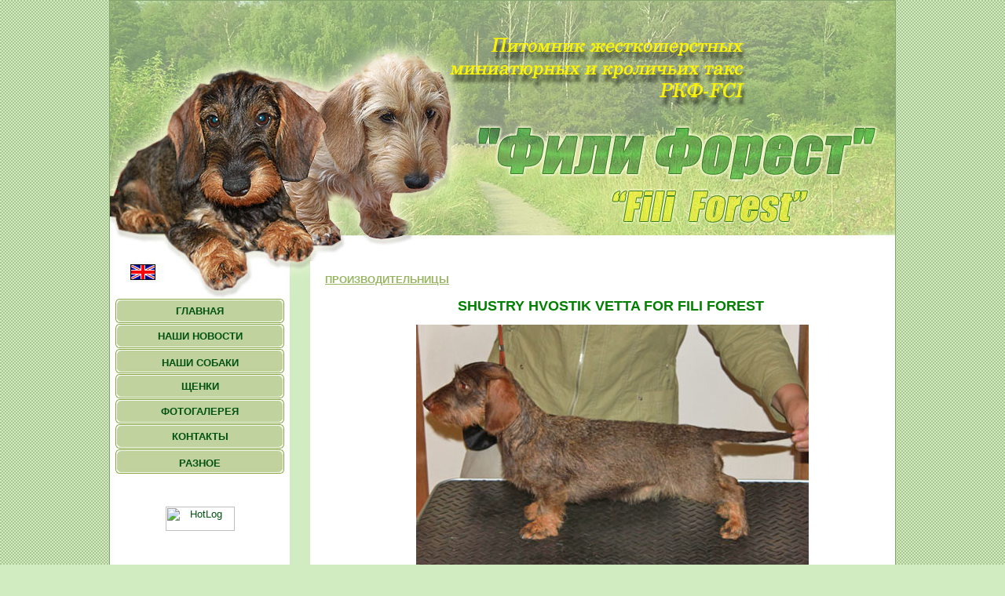

--- FILE ---
content_type: text/html; charset=windows-1251
request_url: http://filiforest.ru/dogs/vetta.html
body_size: 3741
content:
<html>

<head>
<title>питомник жесткошерстных миниатюрных и кроличьих такс &quot;ФИЛИ ФОРЕСТ&quot;</title>
<meta name="keywords" content="такса, питомник такс, щенок, собака, такса жесткошерстная">
<meta name="Description" content="Сайт питомника жесткошерстных миниатюрных и кроличьих такс "ФИЛИ ФОРЕСТ"">
<meta http-equiv="Content-Type" content="text/html; charset=windows-1251">
<style fprolloverstyle>
H4 {FONT-FAMILY: Verdana, MS Sans-Serif, Helvetica, Arial; FONT-SIZE: 13px; FONT-WEIGHT: normal; margin-top: 0; margin-bottom: 0}
H5 {FONT-FAMILY: Verdana, MS Sans-Serif, Helvetica, Arial; FONT-SIZE: 13px; FONT-WEIGHT: normal; text-indent: 10; margin-top: 1; margin-bottom: 1}
A:hover {color: #019120; font-family: Verdana, MS Sans-Serif, Helvetica, Arial; text-decoration: none}
A:active {FONT-VARIANT: normal; TEXT-DECORATION: none}
A:link {FONT-VARIANT: normal; TEXT-DECORATION: none}
A:visited {FONT-VARIANT: normal; TEXT-DECORATION: none}
</style>
 <link type="text/css" href="../main.css" rel="stylesheet">
<script type="text/javascript">

function shiftSubDiv(n)
// Скрывает/раскрывает подразделы меню с ID вида subDiv1, subDiv2 и т.д.
// Номер подраздела передается в качестве аргумента.
{
  var el = document.getElementById('subDiv'+n);

  if ( el.style.display == 'none' )
    el.style.display = 'block'
  else
    if ( el.style.display == 'block' )
    el.style.display = 'none';
};

//------------------------------------------

</script>

</head>

<body topmargin="0" leftmargin="0" rightmargin="0" bottommargin="0" link="#015212" vlink="#015212" bgcolor="#D2ECC1" background="../image/fon.jpg">

<div align="center">
	<table border="1" cellpadding="0" cellspacing="0" width="1000" id="table1" height="370" bordercolor="#87A56F" style="border-collapse: collapse" bgcolor="#FFFFFF">
		<tr>
			<td>
			<div align="center">
				<table border="0" cellpadding="0" cellspacing="0" width="100%" id="table2" height="379">
					<tr>
						<td width="255" rowspan="2">
						<map name="FPMap0">
						<area href="eng/index.html" shape="rect" coords="23, 334, 61, 358">
						</map>
						<img border="0" src="../image/top1.jpg" width="255" height="379" usemap="#FPMap0"></td>
						<td height="332">
						<img border="0" src="../image/top2.jpg" width="745" height="332"></td>
					</tr>
					<tr>
						<td height="47">
						<div align="center">
							<table border="0" cellpadding="0" cellspacing="0" width="96%" id="table7">
								<tr>
									<td>
									<h4>&nbsp;<u><b><font color="#98B661">ПРОИЗВОДИТЕЛЬНИЦЫ</font></b></u></h4>
									</td>
								</tr>
							</table>
						</div>
						</td>
					</tr>
				</table>
			</div>
			<div align="center">
				<table border="0" cellpadding="0" cellspacing="0" width="100%" id="table3">
					<tr>
						<td width="229" valign="top">
						<div align="center">
							<table border="0" cellpadding="0" cellspacing="1" width="217" id="table4">
								<tr>
									<td background="../image/menu.gif" height="31">
									<h4 align="center"><b>
									<a href="../index.html">ГЛАВНАЯ</a></b></h4>
									</td>
								</tr>
								<tr>
									<td background="../image/menu.gif" height="31">
									<h4 align="center"><b><a href="../news.html">НАШИ НОВОСТИ</a></b></h4>
									</td>
								</tr>
								<tr>
									<td background="../image/menu1.jpg" height="31" class="infoBoxContents">
									  <div class="navHeader" id="navHeader1" onClick="shiftSubDiv(1)">
										<h4 align="center" style="margin-top: 5px">
										<font color="#015212"><b>НАШИ СОБАКИ</b></font></h4>
										</div>
	<ul id="subDiv1" style="display:none">
	  <li>
		<h4><b><a href="../male.html">производители</a></b></h4>
		</li>
		<li>
		<h4><b><a href="../female.html">производительницы</a></b></h4>
		</li>
		<li>
		<h4><b><a href="../children.html">наши дети</a></b></h4>
		</li>
	  </ul>
									</td>
								</tr>

								<tr>
									<td background="../image/menu.gif" height="31">
									<h4 align="center"><b><a href="../puppy.html">ЩЕНКИ</a></b></h4>
									</td>
								</tr>
								<tr>
									<td background="../image/menu.gif" height="31">
									<h4 align="center"><b><a href="foto.html">ФОТОГАЛЕРЕЯ</a></b></h4>
									</td>
								</tr>
								<tr>
									<td background="../image/menu.gif" height="31">
									<h4 align="center"><b>
									<a href="../kontakt.html">КОНТАКТЫ</a></b></h4>
									</td>
								</tr>
								<tr>
									<td background="../image/menu1.jpg" height="31" class="infoBoxContents">
									  <div class="navHeader" id="navHeader2" onClick="shiftSubDiv(2)">
										<h4 align="center" style="margin-top: 5px">
										<font color="#015212"><b>РАЗНОЕ</b></font></h4>
										</div>
	<ul id="subDiv2" style="display:none">
	  <li>
		<h4><b><a href="../axes.html">аксессуары</a></b></h4>
		</li>
		<li>
		<h4><b><a href="../articles.html">статьи</a></b></h4>
		</li>
		<li>
		<h4><b><a href="../links.html">ссылки</a></b></h4>
		</li>
	  </ul>
									</td>
								</tr>
								</table>
							<p>&nbsp;</p>
							<p><!-- HotLog -->
<script type="text/javascript" language="javascript">
hotlog_js="1.0"; hotlog_r=""+Math.random()+"&s=2085918&im=126&r="+
escape(document.referrer)+"&pg="+escape(window.location.href);
document.cookie="hotlog=1; path=/"; hotlog_r+="&c="+(document.cookie?"Y":"N");
</script>
<script type="text/javascript" language="javascript1.1">
hotlog_js="1.1"; hotlog_r+="&j="+(navigator.javaEnabled()?"Y":"N");
</script>
<script type="text/javascript" language="javascript1.2">
hotlog_js="1.2"; hotlog_r+="&wh="+screen.width+"x"+screen.height+"&px="+
(((navigator.appName.substring(0,3)=="Mic"))?screen.colorDepth:screen.pixelDepth);
</script>
<script type="text/javascript" language="javascript1.3">
hotlog_js="1.3";
</script>
<script type="text/javascript" language="javascript">
hotlog_r+="&js="+hotlog_js;
document.write('<a href="http://click.hotlog.ru/?2085918" target="_top"><img '+
'src="http://hit35.hotlog.ru/cgi-bin/hotlog/count?'+
hotlog_r+'" border="0" width="88" height="31" alt="HotLog"><\/a>');
</script>
<noscript>
<a href="http://click.hotlog.ru/?2085918" target="_top"><img
src="http://hit35.hotlog.ru/cgi-bin/hotlog/count?s=2085918&im=126" border="0"
width="88" height="31" alt="HotLog"></a>
</noscript>
<!-- /HotLog --></div>
						</td>

						<td width="26" bgcolor="#D1ECC0">&nbsp;</td>
						<td valign="top">
						<div align="center">
							<table border="0" cellpadding="0" cellspacing="0" width="96%" id="table6">
								<tr>
									<td>
									<p class="MsoNormal" style="text-indent: 20px; margin-top: 0; margin-bottom: 0" align="justify">
									</p>
									<p class="MsoNormal" align="center" style="text-indent: 20px">
									<b><font size="4" color="#008000">
												SHUSTRY HVOSTIK 
												VETTA FOR FILI FOREST</font></b></p>
									<p class="MsoNormal" align="center" style="text-indent: 20px" dir="ltr">
									.<img border="0" src="vetta7.jpg" width="500" height="313"><br>
									<br>
									<font style="font-size: 11pt" color="#013D0D">
									такса кроличья жесткошерстная, дата рождения 
									25.11.2009. <br>
									Коричнево-<span lang="ru">кабанья.</span>. Юный Чемпион НКПТ, Юный 
									Чемпион России, Юный Чемпион Чехии, Чемпион 
									НКПТ, Чемпион России<span lang="ru">, 
									Чемпион РКФ</span><br>
									</font>
									<font color="#008000">
									<br>
									</font>
									<font style="font-size: 11pt" color="#013D0D">
									kaninchen, born 18.02.2010, JCH RUS, JCH 
									CLUB<span lang="ru">,</span><span lang="en-us"> 
									JCH CZ,</span><span lang="ru"> </span>CH RUS, CH 
									CLUB, CH RKF</font></p>
									<div align="center">
										<table border="1" cellpadding="3" cellspacing="1" width="100%" id="table8">
											<tr>
												<td rowspan="8" width="25%">
												<h4><font size="1">CH INT. RUS, 
												GRAND, RKF, BEL,EST, LIT, MOL, 
												BALKAN,MAK, SERB,EVRASIA, BOL, 
												CW, FOX</font><br>
												<br>
												<font color="#008000"><b>RUS 
												KEROL OLE LOKOYE</b></font></h4>
												</td>
												<td rowspan="4" width="25%">
												<h4><font size="1">CH RUS, INT, 
												2-RKF, LAT, LIT, EST, ROM, BLR, 
												FOX, FT-RABBIT, CW</font><br>
												<br>
												<font color="#008000"><b>
												KEROLAIN YDGEL WUNDERKIND </b>
												</font></h4>
												</td>
												<td rowspan="2" height="25%">
												<h4>
												<font size="1">CH RUS, FIN, EST, 
												FT, BL, TR</font><br>
												<br>
												<b><font color="#008000">BOIDIS 
												INDIANA</font></b></h4>
												</td>
												<td width="25%">
												<h4><b><font color="#008000">
												RUHKAN`S BETTE BOS</font></b></h4>
												</td>
											</tr>
											<tr>
												<td width="25%">
												<h4><b><font color="#008000">
												DIVA SCRATO ZANZARA</font></b></h4>
												</td>
											</tr>
											<tr>
												<td rowspan="2" height="25%">
												<h4>
												<font size="1">CH RUS, FOX</font><br>
												<br>
												<font color="#008000"><b>LEILA 
												KARTUS</b></font></h4>
												</td>
												<td width="25%">
												<h4><b><font color="#008000">
												COBOLD VOM WAIDMANNSHEL</font></b></h4>
												</td>
											</tr>
											<tr>
												<td width="25%">
												<h4><b><font color="#008000">
												ORNELLA VOM RAINERSCHLOSSL</font></b></h4>
												</td>
											</tr>
											<tr>
												<td rowspan="4" width="25%">
												<h4><font size="1">CH RUS,GRANT, 
												EST,RKF, FOX, FT, CW</font><br>
												<br>
												<b><font color="#008000">
												X-TRAVAGANZA AT RUS KEROL 
												CATONIUM</font></b></h4>
												</td>
												<td rowspan="2" height="25%">
												<h4>
												<font color="#008000"><b>FRECKLE 
												FACE KNOCKOUT</b></font></h4>
												</td>
												<td width="25%">
												<h4><b><font color="#008000">
												FRECKLE FACE COBRA</font></b></h4>
												</td>
											</tr>
											<tr>
												<td width="25%">
												<h4><b><font color="#008000">
												SHARDAGANG CAMEO</font></b></h4>
												</td>
											</tr>
											<tr>
												<td rowspan="2" height="25%">
												<h4>
												<font size="1">CH POL</font><br>
												<br>
												<font color="#008000"><b>GASKA 
												BALBINKA CATONIUM</b></font></h4>
												</td>
												<td width="25%">
												<h4><b><font color="#008000">
												HALLO VOM KAMPENDIEK</font></b></h4>
												</td>
											</tr>
											<tr>
												<td width="25%">
												<h4><b><font color="#008000">
												DROZDOZOWKA Z KRUSZONKA CATONIUM</font></b></h4>
												</td>
											</tr>
											<tr>
												<td rowspan="8" width="25%">
												<h4><font size="1">CH J RUS, CH 
												RUS, RKF,CW</font><br>
												<br>
												<font color="#008000"><b>ALLONGI 
												BELO`S SHUSTRY HVOSTIK</b></font></h4>
												</td>
												<td rowspan="4" width="25%">
												<h4><font size="1">CW<br>
												</font><br>
												<font color="#008000"><b>ARCO DA 
												VELLA DON- QUIXOTE</b></font></h4>
												</td>
												<td rowspan="2" height="25%">
												<h4><font size="1">CH ESP</font><br>
												<br>
												<font color="#008000"><b>SIRIUS 
												PAVEK`S</b></font></h4>
												</td>
												<td width="25%">
												<h4><font color="#008000"><b>
												HERAS DES ATTACHANTS</b></font></h4>
												</td>
											</tr>
											<tr>
												<td width="25%">
												<h4><font color="#008000"><b>
												BOHEMICA CZECH ORIGINAL</b></font></h4>
												</td>
											</tr>
											<tr>
												<td rowspan="2" height="25%">
												<h4><font size="1">CH ESP</font><br>
												<br>
												<font color="#008000"><b>ARCO DA 
												VELLA TULA</b></font></h4>
												</td>
												<td width="25%">
												<h4><font color="#008000"><b>
												KWACKY-GSERTRUIDA V.D. ZWIKSHOEK</b></font></h4>
												</td>
											</tr>
											<tr>
												<td width="25%">
												<h4><font color="#008000"><b>
												ARCO DA VELLA DIANA</b></font></h4>
												</td>
											</tr>
											<tr>
												<td rowspan="4" width="25%">
												<h4><font size="1">FT-BL, TR</font><br>
												<br>
												<font color="#008000"><b>ALLONGI 
												BELO`S GURIA</b></font></h4>
												</td>
												<td rowspan="2" height="25%">
												<h4><font size="1">CH RUS, 
												GRAND, RKF, BUL, CW<br>
												</font><br>
												<font color="#008000"><b>IMPISH 
												DEL GOTHA</b></font></h4>
												</td>
												<td width="25%">
												<h4><font color="#008000"><b>
												HEMINGWAY DEL GOTHA</b></font></h4>
												</td>
											</tr>
											<tr>
												<td width="25%">
												<h4><font color="#008000"><b>
												HUGUET DEL GOTHA</b></font></h4>
												</td>
											</tr>
											<tr>
												<td rowspan="2" height="25%">
												<h4><font size="1">CH RUS, FT 
												BL. TR.<br>
												</font><br>
												<font color="#008000"><b>
												GUDWIL`S YELLOW MY HONEY</b></font></h4>
												</td>
												<td width="25%">
												<h4><font color="#008000"><b>
												ULVSETH`S MR. STANLEY</b></font></h4>
												</td>
											</tr>
											<tr>
												<td width="25%">
												<h4><font color="#008000"><b>
												FORTUNA SEKOR</b></font></h4>
												</td>
											</tr>
										</table>
									</div>
									<p class="MsoNormal" align="center" style="text-indent: 20px">
									<img border="0" src="vetta8.jpg" width="710" height="474"><br>
									<img border="0" src="vetta3.jpg" width="214" height="300" style="border: 1px solid #008080" hspace="4" vspace="4"><img border="0" src="vetta5.jpg" width="450" height="300" style="border: 1px solid #008080" hspace="4" vspace="4"><br>
									<img border="0" src="vetta9.jpg" width="710" height="473"><br>
									<br>
									&nbsp;</p>
									<h4 align="right">
									<a href="../female.html">[вернуться к списку производительниц]</a></h4></td>
								</tr>
							</table>
						</div>
						<br>
						&nbsp;</td>
					</tr>
				</table>
			</div>
			<div align="center">
				<table border="0" cellpadding="5" cellspacing="0" width="100%" id="table5" background="../image/futter.jpg" height="47">
					<tr>
						<td>

						<h5 align="right" style="margin-bottom: 7px">

			<b>

			<span style="font-size: 8pt"><font color="#FFFFFF">&nbsp; © 2010 &quot;Fili Forest". All rights reserved</font></span><font color="#FFFFFF"><br>

						</font><span style="font-size: 8pt">

						<font color="#FFFFFF">&nbsp;design 

			by </font><a href="http://design.gsdog.ru"><font color="#FFFFFF">Barinskaya Nataly</font></a><font color="#FFFFFF">
			</font> </span>

						</b>

						</h5>

						</td>
					</tr>
				</table>
			</div>
			</td>
		</tr>
	</table>
</div>

</body>

</html>

--- FILE ---
content_type: text/css
request_url: http://filiforest.ru/main.css
body_size: 1055
content:
body, table, td, th { margin:0px; color:#000000; 
               font-size:13px; 
			   /* ---------  : */
			   
			   /* font-size:20px;  */
			   /* ---------   */
			   font-family:Arial,Verdana,sans-serif;
             }


.main { margin-left:15px; margin-right:15px }

.textLink { color:#003399; text-decoration:underline; cursor:pointer}

h1, h2, h3 { font-family: "Courier New", Courier, monospace; font-weight: bold }                 

h1 { font-size: 160%; margin-bottom:30px; letter-spacing: 4px }
h2 { font-size: 140%; margin-top:30px; margin-bottom:20px; padding-left:5px; letter-spacing: 2px; background:#F0F0F0  }
h3 { font-size: 130%; margin-bottom:10px; letter-spacing: 2px }

hr { height:1px;  color:#999999 }

input, textarea {  font-size: 9pt;  font-family: Verdana, Arial, Helvetica, sans-serif}

.note { padding: 10px; margin: 3px; margin-left: 10px }

.grey { color: #000000; background:#F0F0F0; padding:3px; font-size:100% }
a.grey, a.grey:link, a.grey:visited { color:#000000; text-decoration: none }

.cite { border: 1px #5B82A3 solid; padding: 10px }
.cite_right { border: 1px #5B82A3 solid; padding: 10px; text-align:right; font-style:italic; margin-left: 150px }

.header {font-family:Verdana,Arial,sans-serif;
         letter-spacing: 5px;
         font-size: 14px; font-weight:normal; 
         background-color: #F0F0F0; background-image: url(Images/bg_finnbay_a_1.jpg); 
         background-repeat: no-repeat; background-position: top right} 
         
.header_border { border-bottom: #AAAAAA dotted 1px }         


.header_blue {color:#FFFFFF; background:#668BCC; font-size: 11pt; font-weight:normal} 
.header_grey {background:#F0F0F0; font-size: 11pt; font-weight:normal}       

a.header, a.header:link, a.header:visited { color:#000000; text-decoration: none }

.nav { padding:2px; border: #666666 1px solid }
a.nav { text-decoration:none; border:none }

.hand { cursor:pointer }


/* __________________________________________________________*/ 


th.grey { background: #DFDFDF }
.smoke { /* color: #336699; */ background:#F5F5F5}

.code, .tag, .code_bold { font-size: 115%; font-family: "Courier New", Courier, monospace; 
                          color: #000F3F /* #336699 */ }			  

.code { margin-left: 20px; white-space:pre }
.code_bold { font-weight: bold };

.example {  font-size: 100%; font-weight: bold; color: #FF9966; cursor:pointer }

.type { color: #903030  }

.small {  font-size: 8pt}


/*___________________________________________________________ */

.noteInBorder { padding:5px; background:#F6F6F6; border: #AAAAAA 1px solid }

img, object {galleryimg: no}


.accent {
	font-weight: bold;
	letter-spacing: 2px;
}

.smoke {background: #EEEEEE}

.NB {font-family: "Courier New", Courier, monospace; font-size:130%; font-weight:bold; color:#FFFFFF; background:#668BCC; border-top:1px #FFFFFF solid}

.definition {border: #A0A0A0 1px dashed; padding: 3px}